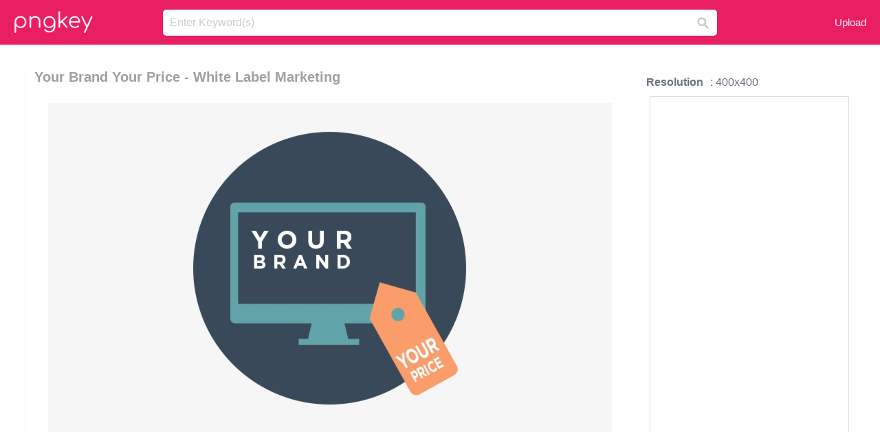

--- FILE ---
content_type: text/html;charset=utf-8
request_url: https://www.pngkey.com/detail/u2w7w7r5i1t4i1u2_your-brand-your-price-white-label-marketing/
body_size: 10966
content:





<!DOCTYPE html>
<html lang="en"   class=" js draganddrop rgba hsla multiplebgs backgroundsize borderimage borderradius boxshadow textshadow opacity cssanimations cssgradients csstransforms csstransforms3d csstransitions video audio"><!--<![endif]--><head><meta http-equiv="Content-Type" content="text/html; charset=UTF-8">

 
     
<meta http-equiv="X-UA-Compatible" content="IE=edge,chrome=1">
  
 

    <meta name="viewport" content="width=device-width, initial-scale=1.0, minimum-scale=1.0">
    <title>Your Brand Your Price - White Label Marketing - Free Transparent PNG Download - PNGkey</title>
	<meta name="description" content="Download Your Brand Your Price - White Label Marketing PNG image for free. Search more high quality free transparent png images on PNGkey.com and share it with your friends.">
    <meta name="keywords" content="Your Brand Your Price - White Label Marketing, png, png download, free png, transparent png">

  
     <link href="/css/application-0377944e0b43c91bd12da81e0c84e18a.css?v=1.1" media="screen" rel="stylesheet" type="text/css">

 
 <link rel="canonical" href="https://www.pngkey.com/detail/u2w7w7r5i1t4i1u2_your-brand-your-price-white-label-marketing/" />

      <style type="text/css"> 

.pdt-app-img-link {
    display: none;
    width: 130px;
    height: 130px;
    position: absolute;
    left: 0;
    top: 0;
    right: 0;
    bottom: 0;
    background: url(/images/buy_img_link.png) no-repeat;
    margin: auto;
}

 
 

.pdt-app-box:hover .pdt-app-img-link{display:inline-block;opacity:.8}.pdt-app-box:hover .pdt-app-img-link:hover{opacity:1}
</style>

 
  <script async src="//pagead2.googlesyndication.com/pagead/js/adsbygoogle.js"></script>

<meta property="og:type" content="website" />
<meta property="og:url" content="https://www.pngkey.com/detail/u2w7w7r5i1t4i1u2_your-brand-your-price-white-label-marketing/" />
<meta property="og:title" content="Your Brand Your Price - White Label Marketing - Free Transparent PNG Download - PNGkey" />
<meta property="og:description" content="Download Your Brand Your Price - White Label Marketing PNG image for free. Search more high quality free transparent png images on PNGkey.com and share it with your friends." />
<meta property="og:image" content="https://www.pngkey.com/png/detail/199-1991880_your-brand-your-price-white-label-marketing.png">
<meta property="og:site_name" content="PNGkey.com" />
<meta property="fb:app_id" content="2057655107606225" />
<meta property="twitter:account_id" content="222802481" />
<meta name="twitter:site" content="@pngkeycom">

<script language="javascript">
	function  right() {
	}
</script>
	
	

</head>

<body class=" fullwidth flex redesign-layout resources-show" data-tab-active="false">




    <div id="fb-root" class=" fb_reset"><div style="position: absolute; top: -10000px; height: 0px; width: 0px;"><div>
	
 
	
	</div></div><div style="position: absolute; top: -10000px; height: 0px; width: 0px;"><div></div></div></div>








 <script language="javascript">
 function search(thisfrm){
 	var k = thisfrm.k.value;
	if (k == "") {
		return false;
	}
	k = k.toLowerCase().replace(/ /g, "-");
	
	window.location = "https://www.pngkey.com/pngs/"+k+"/";
	return false;
}
</script>

    <header class="site-header centered-search">
<div class="max-inner is-logged-out">
    <figure class="site-logo">
      <a href="https://www.pngkey.com"><img  src="/images/logo.png" style="margin:10px 0 10px;width:115px;height:45px"></a>
    </figure>
    <nav class="logged-out-nav">
        <ul class="header-menu">

          <li>
            <a href="https://www.pngkey.com/upfile/" class="login-link"  >Upload</a>
          </li>
        </ul>


    </nav><!-- .logged-in-nav/.logged-out-nav -->
        <form accept-charset="UTF-8" action="/search.html" class="search-form" name="keyForm" id="search-form" method="get" onsubmit="return search(document.keyForm);">
		
		<div style="margin:0;padding:0;display:inline">
		
 
    <div class="inputs-wrapper">
        <input class="search-term" id="search-term" name="k" placeholder="Enter Keyword(s)" type="text" value="">

      <input class="search-submit" name="s" type="submit" value="s">
    </div>

</form>
  </div><!-- .max-inner -->

</header>




    <div id="body">
      <div class="content">

        

          
 

 

<section id="resource-main" class="info-section resource-main-info" style="padding: 25px 0 0!important">








   <div class="resource-card">




    <div class="resource-media">
      <div class="resource-preview item is-premium-resource pdt-app-box">



 
    <h1 class="resource-name" style="font-size: 20px!important;color:#a09f9f;">Your Brand Your Price - White Label Marketing</h1>

 


	
	<a href="https://www.pngkey.com/maxpic/u2w7w7r5i1t4i1u2/" target="_blank" title="Your Brand Your Price - White Label Marketing, transparent png ">
    <img style="    max-height: 1000px;width:auto;" id="mouse" alt="Your Brand Your Price - White Label Marketing, transparent png #1991880"  title="Your Brand Your Price - White Label Marketing, transparent png " onmousedown="right()"  src="https://www.pngkey.com/png/detail/199-1991880_your-brand-your-price-white-label-marketing.png"   > 





			 
    <span class="pdt-app-img-link" style="margin-top:450px!important"></span>
	</a>
 

 		<div class="user-actions" style="margin-bottom:10px;">
 
			<div class="addthis_inline_share_toolbox"></div>
			<div class="shareblock-horiz">  </div>
 
		</div>

 				<div  style="margin:5px 0 5px 0;">
		
<ins class="adsbygoogle"
     style="display:block"
     data-ad-client="ca-pub-3342428265858452"
     data-ad-slot="3698520092"
     data-ad-format="auto"
     data-full-width-responsive="true"></ins>
<script>
(adsbygoogle = window.adsbygoogle || []).push({});
</script>	
		
		</div>


 
</div>




	 <div class=" ps-container" style="height: auto;" >
 
 
			
			<span>
			If you find any inappropriate image content on PNGKey.com, please <a href="https://www.pngkey.com/tocontact/">contact us</a> and we will take appropriate action.

			</span>
			
 			
 			
 



		 



						<div class="pdt-link-box clearfix">
			
			<h2 class="pdt-link-title">You're welcome to embed this image in your website/blog!</h2>
			
			<div class="pdt-link-div clearfix">
				<p class="pdt-link-name">Text link to this page:</p>
				<p class="pdt-link-url">
					<textarea type="text" onclick="javascript:this.select();" style="width:100%" class="pdt-link-input">&lt;a href="https://www.pngkey.com/detail/u2w7w7r5i1t4i1u2_your-brand-your-price-white-label-marketing/" target="_blank"&gt;Your Brand Your Price - White Label Marketing @pngkey.com&lt;/a&gt;</textarea>
				</p>
			</div>
 
			<div class="pdt-link-div clearfix">
				<p class="pdt-link-name">Medium size image for your website/blog:</p>
				<p class="pdt-link-url">
					<textarea type="text" onclick="javascript:this.select();"   style="width:100%" class="pdt-link-input">&lt;img src="https://www.pngkey.com/png/detail/199-1991880_your-brand-your-price-white-label-marketing.png" alt="Your Brand Your Price - White Label Marketing@pngkey.com"&gt;</textarea>
				</p>
			</div>

	</div>

	 <div style="margin:5px auto;">
 		  <a href="https://www.pngkey.com/download/u2w7w7r5i1t4i1u2_your-brand-your-price-white-label-marketing/"  class="download-resource-link ez-btn ez-btn--primary"   id="download-button"  rel="nofollow" style="       background: #f0f0f0;  color: #a7a7a7;">
			Download Transparent PNG 
 		  </a>

<a href="https://www.pngkey.com/todmca/" rel="nofollow" style="color:#000;font-weight:700;">Copyright complaint</a>
</div>


</div>










    </div>




    <!-- start: resource-info -->
    <div class="resource-info">
 

        <div class="secondary-section-info">
      
<style>
.pdt-app-ulbox ul li span {
    font-weight: 700;
    margin-right: 10px;

}
.pdt-app-ulbox ul li{
	text-align:left;
	line-height:30px;
}
.pdt-app-fr-msg2 p {
    float: left;
    margin-right: 40px;
}
.pdt-app-fr-msg2 p img {
    width: 16px;
    height: 16px;
    position: relative;
    top: 3px;
}
</style>

   

 

      <div class="resource-cta">

 


<div align="center" id="vecteezy_300x250_Show_Right" class="bsap non-popup-adunit adunit" style="margin-top:15px;"  >







		<div class="pdt-app-ulbox clearfix">
			<ul>
			<li>

			</li>
			<li><span>Resolution</span>: 400x400</li>
			<li>
			                                                <div style="margin:5px; 0 5px;">

<ins class="adsbygoogle"
     style="display:block"
     data-ad-client="ca-pub-3342428265858452"
     data-ad-slot="3698520092"
     data-ad-format="auto"
     data-full-width-responsive="true"></ins>
<script>
(adsbygoogle = window.adsbygoogle || []).push({});
</script>

                        </div>

			</li>
			<li><span>Name:</span>Your Brand Your Price - White Label Marketing</li>
			<li><span>License:</span>Personal Use</li>
			<li><span>File Format:</span>PNG</li>
			<li><span>PNG Size:</span>13 KB</li>
			</ul>
		</div>

		<div class="pdt-app-fr-msg2 clearfix" style="padding:30px 0 15px; border-bottom:1px solid #f1f1f1;">
		<p>
			<img src="/images/icon-see.png"> <span>Views:</span> <span>24</span>
		</p>
		<p>
			<img src="/images/icon-pctdown.png"> <span>Downloads:</span> <span>3</span>
		</p>
		</div>


 

      </div>
 

</div>


 

  </div>



 
    </div>
 
 






  </div>
  <!-- end: resource-card -->





</section>

 

  <script>
    var resourceType = 'premium';
  </script>

<section id="related-resources" class="info-section resource-related">

		

  <h2>This Image Appears in Searches For</h2>
    <link href="/css/tags_carousel-ed39a8717895ff3fa810e4b0948c1633.css" media="screen" rel="stylesheet" type="text/css">


  <div class="outer-tags-wrap ready">
    <div class="rs-carousel rs-carousel-horizontal rs-carousel-transition">
      <div class="rs-carousel-mask">
	  
	  <ul class="tags-wrap rs-carousel-runner" style="transform: translate3d(0px, 0px, 0px); width: 3807px;">
 		
            <li class="tag rs-carousel-item">
              <a href="/pngs/how-to-train-your-dragon/" class="tag-link" title="how to train your dragon ">
              <span>
                how to train your dragon 
              </span>
</a>            </li>
		
            <li class="tag rs-carousel-item">
              <a href="/pngs/price-sticker/" class="tag-link" title="price sticker ">
              <span>
                price sticker 
              </span>
</a>            </li>
		
            <li class="tag rs-carousel-item">
              <a href="/pngs/price/" class="tag-link" title="price ">
              <span>
                price 
              </span>
</a>            </li>
		
            <li class="tag rs-carousel-item">
              <a href="/pngs/price-tag/" class="tag-link" title="price tag ">
              <span>
                price tag 
              </span>
</a>            </li>
		
            <li class="tag rs-carousel-item">
              <a href="/pngs/marketing/" class="tag-link" title="marketing ">
              <span>
                marketing 
              </span>
</a>            </li>
		
            <li class="tag rs-carousel-item">
              <a href="/pngs/vintage-label/" class="tag-link" title="vintage label ">
              <span>
                vintage label 
              </span>
</a>            </li>
		


      </ul></div>

 
	
	
	</div>
  </div>

 
 
		

    <h2>You may also like</h2>

 
    <ul class="ez-resource-grid  vecteezy-grid  grid2ul effect-1-ul"  id="grid2ul" rel="search-results" data-numrows="16">
  



	 



 

				<li>
				<div style="background-color: #fff;" class="loadimmg"  id="pubu1">
				<a title="Your Brand Your Price - White Label Marketing #1991880"   href="https://www.pngkey.com/detail/u2w7w7r5i1t4i1u2_your-brand-your-price-white-label-marketing/" ><img id="listimg1" src="/images/bg3.png" alt="Your Brand Your Price - White Label Marketing #1991880"  
				title="Your Brand Your Price - White Label Marketing #1991880"
				data-height="260" data-src="https://smallimg.pngkey.com/png/small/199-1991880_your-brand-your-price-white-label-marketing.png"></a>
			 

<div class="img-detail">
			<h3 class="img-detail-title">
			 <a style="color:#a29e9f!important" href="https://www.pngkey.com/detail/u2w7w7r5i1t4i1u2_your-brand-your-price-white-label-marketing/"> Your Brand Your Price - White Label Marketing</a> </h3>
			<div class="pic-info clearfix"> 
			<p class="info-title fl">400*400</p>
			<div class="download-info fr">
				<p class="fl download-info-p">
					<img src="/images/icon-see.png" style="width:16px; height: 16px;float:left">
					<span>3</span>
				</p>
				<p class="fl download-info-p">
					<img src="/images/icon-pctdown.png" style="width:16px; height: 16px;float:left">
					<span>1</span>
				</p>
			</div>
			</div>
		</div>

</div>
				</li>

 

 

				<li>
				<div style="background-color: #fff;" class="loadimmg"  id="pubu2">
				<a title="Schedule Your - Your Brand Here Png #2467791"   href="https://www.pngkey.com/detail/u2w7t4r5u2q8e6w7_schedule-your-your-brand-here-png/" ><img id="listimg2" src="/images/bg3.png" alt="Schedule Your - Your Brand Here Png #2467791"  
				title="Schedule Your - Your Brand Here Png #2467791"
				data-height="134" data-src="https://smallimg.pngkey.com/png/small/246-2467791_schedule-your-your-brand-here-png.png"></a>
			 

<div class="img-detail">
			<h3 class="img-detail-title">
			 <a style="color:#a29e9f!important" href="https://www.pngkey.com/detail/u2w7t4r5u2q8e6w7_schedule-your-your-brand-here-png/"> Schedule Your - Your Brand Here Png</a> </h3>
			<div class="pic-info clearfix"> 
			<p class="info-title fl">491*265</p>
			<div class="download-info fr">
				<p class="fl download-info-p">
					<img src="/images/icon-see.png" style="width:16px; height: 16px;float:left">
					<span>3</span>
				</p>
				<p class="fl download-info-p">
					<img src="/images/icon-pctdown.png" style="width:16px; height: 16px;float:left">
					<span>1</span>
				</p>
			</div>
			</div>
		</div>

</div>
				</li>

 

 

				<li>
				<div style="background-color: #fff;" class="loadimmg"  id="pubu3">
				<a title="150, 000 People - Expand Your Personal Brand #1072490"   href="https://www.pngkey.com/detail/u2q8y3u2t4y3u2r5_150-000-people-expand-your-personal-brand/" ><img id="listimg3" src="/images/bg3.png" alt="150, 000 People - Expand Your Personal Brand #1072490"  
				title="150, 000 People - Expand Your Personal Brand #1072490"
				data-height="163" data-src="https://smallimg.pngkey.com/png/small/107-1072490_150-000-people-expand-your-personal-brand.png"></a>
			 

<div class="img-detail">
			<h3 class="img-detail-title">
			 <a style="color:#a29e9f!important" href="https://www.pngkey.com/detail/u2q8y3u2t4y3u2r5_150-000-people-expand-your-personal-brand/"> 150, 000 People - Expand Your Personal Brand</a> </h3>
			<div class="pic-info clearfix"> 
			<p class="info-title fl">800*503</p>
			<div class="download-info fr">
				<p class="fl download-info-p">
					<img src="/images/icon-see.png" style="width:16px; height: 16px;float:left">
					<span>3</span>
				</p>
				<p class="fl download-info-p">
					<img src="/images/icon-pctdown.png" style="width:16px; height: 16px;float:left">
					<span>1</span>
				</p>
			</div>
			</div>
		</div>

</div>
				</li>

 

 

				<li>
				<div style="background-color: #fff;" class="loadimmg"  id="pubu4">
				<a title="Tumblr Inline Mq81qoovbu1qz4rgp - Impact Pricing: Your Blueprint For Driving Profits #1799017"   href="https://www.pngkey.com/detail/u2w7q8w7i1a9u2y3_tumblr-inline-mq81qoovbu1qz4rgp-impact-pricing-your-blueprint-for/" ><img id="listimg4" src="/images/bg3.png" alt="Tumblr Inline Mq81qoovbu1qz4rgp - Impact Pricing: Your Blueprint For Driving Profits #1799017"  
				title="Tumblr Inline Mq81qoovbu1qz4rgp - Impact Pricing: Your Blueprint For Driving Profits #1799017"
				data-height="449" data-src="https://smallimg.pngkey.com/png/small/179-1799017_tumblr-inline-mq81qoovbu1qz4rgp-impact-pricing-your-blueprint-for.png"></a>
			 

<div class="img-detail">
			<h3 class="img-detail-title">
			 <a style="color:#a29e9f!important" href="https://www.pngkey.com/detail/u2w7q8w7i1a9u2y3_tumblr-inline-mq81qoovbu1qz4rgp-impact-pricing-your-blueprint-for/"> Tumblr Inline Mq81qoovbu1qz4rgp - Impact Pricing: Your Blueprint For Driving Profits</a> </h3>
			<div class="pic-info clearfix"> 
			<p class="info-title fl">432*720</p>
			<div class="download-info fr">
				<p class="fl download-info-p">
					<img src="/images/icon-see.png" style="width:16px; height: 16px;float:left">
					<span>3</span>
				</p>
				<p class="fl download-info-p">
					<img src="/images/icon-pctdown.png" style="width:16px; height: 16px;float:left">
					<span>1</span>
				</p>
			</div>
			</div>
		</div>

</div>
				</li>

 

 

				<li>
				<div style="background-color: #fff;" class="loadimmg"  id="pubu5">
				<a title="Name Your Own Price #2687444"   href="https://www.pngkey.com/detail/u2w7y3u2e6u2a9u2_name-your-own-price/" ><img id="listimg5" src="/images/bg3.png" alt="Name Your Own Price #2687444"  
				title="Name Your Own Price #2687444"
				data-height="191" data-src="https://smallimg.pngkey.com/png/small/268-2687444_name-your-own-price.png"></a>
			 

<div class="img-detail">
			<h3 class="img-detail-title">
			 <a style="color:#a29e9f!important" href="https://www.pngkey.com/detail/u2w7y3u2e6u2a9u2_name-your-own-price/"> Name Your Own Price</a> </h3>
			<div class="pic-info clearfix"> 
			<p class="info-title fl">400*307</p>
			<div class="download-info fr">
				<p class="fl download-info-p">
					<img src="/images/icon-see.png" style="width:16px; height: 16px;float:left">
					<span>3</span>
				</p>
				<p class="fl download-info-p">
					<img src="/images/icon-pctdown.png" style="width:16px; height: 16px;float:left">
					<span>1</span>
				</p>
			</div>
			</div>
		</div>

</div>
				</li>

 

 

				<li>
				<div style="background-color: #fff;" class="loadimmg"  id="pubu6">
				<a title="In Doing This, We Have Tried Our Best To Make Sure - Soundtrack Your Brand #9492932"   href="https://www.pngkey.com/detail/u2y3a9o0r5a9i1t4_in-doing-this-we-have-tried-our-best/" ><img id="listimg6" src="/images/bg3.png" alt="In Doing This, We Have Tried Our Best To Make Sure - Soundtrack Your Brand #9492932"  
				title="In Doing This, We Have Tried Our Best To Make Sure - Soundtrack Your Brand #9492932"
				data-height="126" data-src="https://smallimg.pngkey.com/png/small/949-9492932_in-doing-this-we-have-tried-our-best.png"></a>
			 

<div class="img-detail">
			<h3 class="img-detail-title">
			 <a style="color:#a29e9f!important" href="https://www.pngkey.com/detail/u2y3a9o0r5a9i1t4_in-doing-this-we-have-tried-our-best/"> In Doing This, We Have Tried Our Best To Make Sure - Soundtrack Your Brand</a> </h3>
			<div class="pic-info clearfix"> 
			<p class="info-title fl">1314*700</p>
			<div class="download-info fr">
				<p class="fl download-info-p">
					<img src="/images/icon-see.png" style="width:16px; height: 16px;float:left">
					<span>2</span>
				</p>
				<p class="fl download-info-p">
					<img src="/images/icon-pctdown.png" style="width:16px; height: 16px;float:left">
					<span>1</span>
				</p>
			</div>
			</div>
		</div>

</div>
				</li>

 

 

				<li>
				<div style="background-color: #fff;" class="loadimmg"  id="pubu7">
				<a title="At The Point Of Completion, Your Logo Will Be Provided - Golden Label Price Tag Vector #3602052"   href="https://www.pngkey.com/detail/u2e6w7w7i1o0i1t4_at-the-point-of-completion-your-logo-will/" ><img id="listimg7" src="/images/bg3.png" alt="At The Point Of Completion, Your Logo Will Be Provided - Golden Label Price Tag Vector #3602052"  
				title="At The Point Of Completion, Your Logo Will Be Provided - Golden Label Price Tag Vector #3602052"
				data-height="146" data-src="https://smallimg.pngkey.com/png/small/360-3602052_at-the-point-of-completion-your-logo-will.png"></a>
			 

<div class="img-detail">
			<h3 class="img-detail-title">
			 <a style="color:#a29e9f!important" href="https://www.pngkey.com/detail/u2e6w7w7i1o0i1t4_at-the-point-of-completion-your-logo-will/"> At The Point Of Completion, Your Logo Will Be Provided - Golden Label Price Tag Vector</a> </h3>
			<div class="pic-info clearfix"> 
			<p class="info-title fl">500*300</p>
			<div class="download-info fr">
				<p class="fl download-info-p">
					<img src="/images/icon-see.png" style="width:16px; height: 16px;float:left">
					<span>5</span>
				</p>
				<p class="fl download-info-p">
					<img src="/images/icon-pctdown.png" style="width:16px; height: 16px;float:left">
					<span>1</span>
				</p>
			</div>
			</div>
		</div>

</div>
				</li>

 

 

				<li>
				<div style="background-color: #fff;" class="loadimmg"  id="pubu8">
				<a title="Our Team Delivers Interactive, High Converting Website - Digital Marketing Brand Visibility #7859882"   href="https://www.pngkey.com/detail/u2t4r5t4r5u2y3y3_our-team-delivers-interactive-high-converting-website-digital/" ><img id="listimg8" src="/images/bg3.png" alt="Our Team Delivers Interactive, High Converting Website - Digital Marketing Brand Visibility #7859882"  
				title="Our Team Delivers Interactive, High Converting Website - Digital Marketing Brand Visibility #7859882"
				data-height="187" data-src="https://smallimg.pngkey.com/png/small/785-7859882_our-team-delivers-interactive-high-converting-website-digital.png"></a>
			 

<div class="img-detail">
			<h3 class="img-detail-title">
			 <a style="color:#a29e9f!important" href="https://www.pngkey.com/detail/u2t4r5t4r5u2y3y3_our-team-delivers-interactive-high-converting-website-digital/"> Our Team Delivers Interactive, High Converting Website - Digital Marketing Brand Visibility</a> </h3>
			<div class="pic-info clearfix"> 
			<p class="info-title fl">756*544</p>
			<div class="download-info fr">
				<p class="fl download-info-p">
					<img src="/images/icon-see.png" style="width:16px; height: 16px;float:left">
					<span>3</span>
				</p>
				<p class="fl download-info-p">
					<img src="/images/icon-pctdown.png" style="width:16px; height: 16px;float:left">
					<span>1</span>
				</p>
			</div>
			</div>
		</div>

</div>
				</li>

 

 

				<li>
				<div style="background-color: #fff;" class="loadimmg"  id="pubu9">
				<a title="Strategies To Mastering Your Brand- Facebook, Instagram, - Digital Marketing Books 2017 #974470"   href="https://www.pngkey.com/detail/u2q8y3q8e6r5a9q8_strategies-to-mastering-your-brand-facebook-instagram-digital/" ><img id="listimg9" src="/images/bg3.png" alt="Strategies To Mastering Your Brand- Facebook, Instagram, - Digital Marketing Books 2017 #974470"  
				title="Strategies To Mastering Your Brand- Facebook, Instagram, - Digital Marketing Books 2017 #974470"
				data-height="459" data-src="https://smallimg.pngkey.com/png/small/97-974470_strategies-to-mastering-your-brand-facebook-instagram-digital.png"></a>
			 

<div class="img-detail">
			<h3 class="img-detail-title">
			 <a style="color:#a29e9f!important" href="https://www.pngkey.com/detail/u2q8y3q8e6r5a9q8_strategies-to-mastering-your-brand-facebook-instagram-digital/"> Strategies To Mastering Your Brand- Facebook, Instagram, - Digital Marketing Books 2017</a> </h3>
			<div class="pic-info clearfix"> 
			<p class="info-title fl">300*480</p>
			<div class="download-info fr">
				<p class="fl download-info-p">
					<img src="/images/icon-see.png" style="width:16px; height: 16px;float:left">
					<span>5</span>
				</p>
				<p class="fl download-info-p">
					<img src="/images/icon-pctdown.png" style="width:16px; height: 16px;float:left">
					<span>1</span>
				</p>
			</div>
			</div>
		</div>

</div>
				</li>

 

 

				<li>
				<div style="background-color: #fff;" class="loadimmg"  id="pubu10">
				<a title="Step Up Your Brand Storytelling - Marketing #3556107"   href="https://www.pngkey.com/detail/u2e6w7a9a9i1r5w7_step-up-your-brand-storytelling-marketing/" ><img id="listimg10" src="/images/bg3.png" alt="Step Up Your Brand Storytelling - Marketing #3556107"  
				title="Step Up Your Brand Storytelling - Marketing #3556107"
				data-height="260" data-src="https://smallimg.pngkey.com/png/small/355-3556107_step-up-your-brand-storytelling-marketing.png"></a>
			 

<div class="img-detail">
			<h3 class="img-detail-title">
			 <a style="color:#a29e9f!important" href="https://www.pngkey.com/detail/u2e6w7a9a9i1r5w7_step-up-your-brand-storytelling-marketing/"> Step Up Your Brand Storytelling - Marketing</a> </h3>
			<div class="pic-info clearfix"> 
			<p class="info-title fl">685*663</p>
			<div class="download-info fr">
				<p class="fl download-info-p">
					<img src="/images/icon-see.png" style="width:16px; height: 16px;float:left">
					<span>3</span>
				</p>
				<p class="fl download-info-p">
					<img src="/images/icon-pctdown.png" style="width:16px; height: 16px;float:left">
					<span>1</span>
				</p>
			</div>
			</div>
		</div>

</div>
				</li>

 

 

				<li>
				<div style="background-color: #fff;" class="loadimmg"  id="pubu11">
				<a title="5 Common Seo Myths Hurting Your Brand&#39;s Visibility - Gunderson Marketing #3991136"   href="https://www.pngkey.com/detail/u2e6r5t4r5r5u2y3_5-common-seo-myths-hurting-your-brands-visibility/" ><img id="listimg11" src="/images/bg3.png" alt="5 Common Seo Myths Hurting Your Brand&#39;s Visibility - Gunderson Marketing #3991136"  
				title="5 Common Seo Myths Hurting Your Brand&#39;s Visibility - Gunderson Marketing #3991136"
				data-height="169" data-src="https://smallimg.pngkey.com/png/small/399-3991136_5-common-seo-myths-hurting-your-brands-visibility.png"></a>
			 

<div class="img-detail">
			<h3 class="img-detail-title">
			 <a style="color:#a29e9f!important" href="https://www.pngkey.com/detail/u2e6r5t4r5r5u2y3_5-common-seo-myths-hurting-your-brands-visibility/"> 5 Common Seo Myths Hurting Your Brand&#39;s Visibility - Gunderson Marketing</a> </h3>
			<div class="pic-info clearfix"> 
			<p class="info-title fl">500*326</p>
			<div class="download-info fr">
				<p class="fl download-info-p">
					<img src="/images/icon-see.png" style="width:16px; height: 16px;float:left">
					<span>3</span>
				</p>
				<p class="fl download-info-p">
					<img src="/images/icon-pctdown.png" style="width:16px; height: 16px;float:left">
					<span>1</span>
				</p>
			</div>
			</div>
		</div>

</div>
				</li>

 

 

				<li>
				<div style="background-color: #fff;" class="loadimmg"  id="pubu12">
				<a title="Word Of Mouth Marketing Is Important For Your Brand - Marketing #4177577"   href="https://www.pngkey.com/detail/u2e6t4y3t4a9a9t4_word-of-mouth-marketing-is-important-for-your/" ><img id="listimg12" src="/images/bg3.png" alt="Word Of Mouth Marketing Is Important For Your Brand - Marketing #4177577"  
				title="Word Of Mouth Marketing Is Important For Your Brand - Marketing #4177577"
				data-height="90" data-src="https://smallimg.pngkey.com/png/small/417-4177577_word-of-mouth-marketing-is-important-for-your.png"></a>
			 

<div class="img-detail">
			<h3 class="img-detail-title">
			 <a style="color:#a29e9f!important" href="https://www.pngkey.com/detail/u2e6t4y3t4a9a9t4_word-of-mouth-marketing-is-important-for-your/"> Word Of Mouth Marketing Is Important For Your Brand - Marketing</a> </h3>
			<div class="pic-info clearfix"> 
			<p class="info-title fl">730*200</p>
			<div class="download-info fr">
				<p class="fl download-info-p">
					<img src="/images/icon-see.png" style="width:16px; height: 16px;float:left">
					<span>2</span>
				</p>
				<p class="fl download-info-p">
					<img src="/images/icon-pctdown.png" style="width:16px; height: 16px;float:left">
					<span>1</span>
				</p>
			</div>
			</div>
		</div>

</div>
				</li>

 

 

				<li>
				<div style="background-color: #fff;" class="loadimmg"  id="pubu13">
				<a title="Branding 101 Design And Market Your Brand - Marketing #9786856"   href="https://www.pngkey.com/detail/u2y3q8o0o0u2y3w7_branding-101-design-and-market-your-brand-marketing/" ><img id="listimg13" src="/images/bg3.png" alt="Branding 101 Design And Market Your Brand - Marketing #9786856"  
				title="Branding 101 Design And Market Your Brand - Marketing #9786856"
				data-height="344" data-src="https://smallimg.pngkey.com/png/small/978-9786856_branding-101-design-and-market-your-brand-marketing.png"></a>
			 

<div class="img-detail">
			<h3 class="img-detail-title">
			 <a style="color:#a29e9f!important" href="https://www.pngkey.com/detail/u2y3q8o0o0u2y3w7_branding-101-design-and-market-your-brand-marketing/"> Branding 101 Design And Market Your Brand - Marketing</a> </h3>
			<div class="pic-info clearfix"> 
			<p class="info-title fl">700*700</p>
			<div class="download-info fr">
				<p class="fl download-info-p">
					<img src="/images/icon-see.png" style="width:16px; height: 16px;float:left">
					<span>1</span>
				</p>
				<p class="fl download-info-p">
					<img src="/images/icon-pctdown.png" style="width:16px; height: 16px;float:left">
					<span>1</span>
				</p>
			</div>
			</div>
		</div>

</div>
				</li>

 

 

				<li>
				<div style="background-color: #fff;" class="loadimmg"  id="pubu14">
				<a title="Growing Your Brand With Customized And Focused Solutions - Marketing #922864"   href="https://www.pngkey.com/detail/u2q8t4i1q8i1i1q8_growing-your-brand-with-customized-and-focused-solutions/" ><img id="listimg14" src="/images/bg3.png" alt="Growing Your Brand With Customized And Focused Solutions - Marketing #922864"  
				title="Growing Your Brand With Customized And Focused Solutions - Marketing #922864"
				data-height="73" data-src="https://smallimg.pngkey.com/png/small/92-922864_growing-your-brand-with-customized-and-focused-solutions.png"></a>
			 

<div class="img-detail">
			<h3 class="img-detail-title">
			 <a style="color:#a29e9f!important" href="https://www.pngkey.com/detail/u2q8t4i1q8i1i1q8_growing-your-brand-with-customized-and-focused-solutions/"> Growing Your Brand With Customized And Focused Solutions - Marketing</a> </h3>
			<div class="pic-info clearfix"> 
			<p class="info-title fl">800*217</p>
			<div class="download-info fr">
				<p class="fl download-info-p">
					<img src="/images/icon-see.png" style="width:16px; height: 16px;float:left">
					<span>4</span>
				</p>
				<p class="fl download-info-p">
					<img src="/images/icon-pctdown.png" style="width:16px; height: 16px;float:left">
					<span>1</span>
				</p>
			</div>
			</div>
		</div>

</div>
				</li>

 

 

				<li>
				<div style="background-color: #fff;" class="loadimmg"  id="pubu15">
				<a title="Brand Your Instagram With These Beautiful And Customizable - Marketing #4010089"   href="https://www.pngkey.com/detail/u2e6r5y3r5a9a9e6_brand-your-instagram-with-these-beautiful-and-customizable/" ><img id="listimg15" src="/images/bg3.png" alt="Brand Your Instagram With These Beautiful And Customizable - Marketing #4010089"  
				title="Brand Your Instagram With These Beautiful And Customizable - Marketing #4010089"
				data-height="612" data-src="https://smallimg.pngkey.com/png/small/401-4010089_brand-your-instagram-with-these-beautiful-and-customizable.png"></a>
			 

<div class="img-detail">
			<h3 class="img-detail-title">
			 <a style="color:#a29e9f!important" href="https://www.pngkey.com/detail/u2e6r5y3r5a9a9e6_brand-your-instagram-with-these-beautiful-and-customizable/"> Brand Your Instagram With These Beautiful And Customizable - Marketing</a> </h3>
			<div class="pic-info clearfix"> 
			<p class="info-title fl">1453*3424</p>
			<div class="download-info fr">
				<p class="fl download-info-p">
					<img src="/images/icon-see.png" style="width:16px; height: 16px;float:left">
					<span>4</span>
				</p>
				<p class="fl download-info-p">
					<img src="/images/icon-pctdown.png" style="width:16px; height: 16px;float:left">
					<span>1</span>
				</p>
			</div>
			</div>
		</div>

</div>
				</li>

 

 

				<li>
				<div style="background-color: #fff;" class="loadimmg"  id="pubu16">
				<a title="How To Train Your Dragon 3d Disc Image - Train Your Dragon Label #5050802"   href="https://www.pngkey.com/detail/u2r5a9a9e6i1a9t4_how-to-train-your-dragon-3d-disc-image/" ><img id="listimg16" src="/images/bg3.png" alt="How To Train Your Dragon 3d Disc Image - Train Your Dragon Label #5050802"  
				title="How To Train Your Dragon 3d Disc Image - Train Your Dragon Label #5050802"
				data-height="260" data-src="https://smallimg.pngkey.com/png/small/505-5050802_how-to-train-your-dragon-3d-disc-image.png"></a>
			 

<div class="img-detail">
			<h3 class="img-detail-title">
			 <a style="color:#a29e9f!important" href="https://www.pngkey.com/detail/u2r5a9a9e6i1a9t4_how-to-train-your-dragon-3d-disc-image/"> How To Train Your Dragon 3d Disc Image - Train Your Dragon Label</a> </h3>
			<div class="pic-info clearfix"> 
			<p class="info-title fl">1000*1000</p>
			<div class="download-info fr">
				<p class="fl download-info-p">
					<img src="/images/icon-see.png" style="width:16px; height: 16px;float:left">
					<span>5</span>
				</p>
				<p class="fl download-info-p">
					<img src="/images/icon-pctdown.png" style="width:16px; height: 16px;float:left">
					<span>1</span>
				</p>
			</div>
			</div>
		</div>

</div>
				</li>

 

 

				<li>
				<div style="background-color: #fff;" class="loadimmg"  id="pubu17">
				<a title="Cosmetics With Your Logo - Organic Your Private Labels #7908735"   href="https://www.pngkey.com/detail/u2t4r5u2t4y3o0u2_cosmetics-with-your-logo-organic-your-private-labels/" ><img id="listimg17" src="/images/bg3.png" alt="Cosmetics With Your Logo - Organic Your Private Labels #7908735"  
				title="Cosmetics With Your Logo - Organic Your Private Labels #7908735"
				data-height="152" data-src="https://smallimg.pngkey.com/png/small/790-7908735_cosmetics-with-your-logo-organic-your-private-labels.png"></a>
			 

<div class="img-detail">
			<h3 class="img-detail-title">
			 <a style="color:#a29e9f!important" href="https://www.pngkey.com/detail/u2t4r5u2t4y3o0u2_cosmetics-with-your-logo-organic-your-private-labels/"> Cosmetics With Your Logo - Organic Your Private Labels</a> </h3>
			<div class="pic-info clearfix"> 
			<p class="info-title fl">853*501</p>
			<div class="download-info fr">
				<p class="fl download-info-p">
					<img src="/images/icon-see.png" style="width:16px; height: 16px;float:left">
					<span>3</span>
				</p>
				<p class="fl download-info-p">
					<img src="/images/icon-pctdown.png" style="width:16px; height: 16px;float:left">
					<span>1</span>
				</p>
			</div>
			</div>
		</div>

</div>
				</li>

 

 

				<li>
				<div style="background-color: #fff;" class="loadimmg"  id="pubu18">
				<a title="Write On Blank Labels - Emily Press Write Your Own Labels #2636004"   href="https://www.pngkey.com/detail/u2w7y3e6o0o0u2o0_write-on-blank-labels-emily-press-write-your/" ><img id="listimg18" src="/images/bg3.png" alt="Write On Blank Labels - Emily Press Write Your Own Labels #2636004"  
				title="Write On Blank Labels - Emily Press Write Your Own Labels #2636004"
				data-height="260" data-src="https://smallimg.pngkey.com/png/small/263-2636004_write-on-blank-labels-emily-press-write-your.png"></a>
			 

<div class="img-detail">
			<h3 class="img-detail-title">
			 <a style="color:#a29e9f!important" href="https://www.pngkey.com/detail/u2w7y3e6o0o0u2o0_write-on-blank-labels-emily-press-write-your/"> Write On Blank Labels - Emily Press Write Your Own Labels</a> </h3>
			<div class="pic-info clearfix"> 
			<p class="info-title fl">800*800</p>
			<div class="download-info fr">
				<p class="fl download-info-p">
					<img src="/images/icon-see.png" style="width:16px; height: 16px;float:left">
					<span>3</span>
				</p>
				<p class="fl download-info-p">
					<img src="/images/icon-pctdown.png" style="width:16px; height: 16px;float:left">
					<span>1</span>
				</p>
			</div>
			</div>
		</div>

</div>
				</li>

 

 

				<li>
				<div style="background-color: #fff;" class="loadimmg"  id="pubu19">
				<a title="Tumblr Logo Png - Ultimate Guide To Marketing Your Business #4696"   href="https://www.pngkey.com/detail/u2a9o0y3t4w7y3w7_tumblr-logo-png-ultimate-guide-to-marketing-your/" ><img id="listimg19" src="/images/bg3.png" alt="Tumblr Logo Png - Ultimate Guide To Marketing Your Business #4696"  
				title="Tumblr Logo Png - Ultimate Guide To Marketing Your Business #4696"
				data-height="67" data-src="https://smallimg.pngkey.com/png/small/0-4696_tumblr-logo-png-ultimate-guide-to-marketing-your.png"></a>
			 

<div class="img-detail">
			<h3 class="img-detail-title">
			 <a style="color:#a29e9f!important" href="https://www.pngkey.com/detail/u2a9o0y3t4w7y3w7_tumblr-logo-png-ultimate-guide-to-marketing-your/"> Tumblr Logo Png - Ultimate Guide To Marketing Your Business</a> </h3>
			<div class="pic-info clearfix"> 
			<p class="info-title fl">1420*370</p>
			<div class="download-info fr">
				<p class="fl download-info-p">
					<img src="/images/icon-see.png" style="width:16px; height: 16px;float:left">
					<span>5</span>
				</p>
				<p class="fl download-info-p">
					<img src="/images/icon-pctdown.png" style="width:16px; height: 16px;float:left">
					<span>1</span>
				</p>
			</div>
			</div>
		</div>

</div>
				</li>

 

 

				<li>
				<div style="background-color: #fff;" class="loadimmg"  id="pubu20">
				<a title="Mobile Application Development Company In Chicago - Mobile Marketing For Your Local Business #233030"   href="https://www.pngkey.com/detail/u2q8q8w7e6e6o0u2_mobile-application-development-company-in-chicago-mobile-marketing/" ><img id="listimg20" src="/images/bg3.png" alt="Mobile Application Development Company In Chicago - Mobile Marketing For Your Local Business #233030"  
				title="Mobile Application Development Company In Chicago - Mobile Marketing For Your Local Business #233030"
				data-height="154" data-src="https://smallimg.pngkey.com/png/small/23-233030_mobile-application-development-company-in-chicago-mobile-marketing.png"></a>
			 

<div class="img-detail">
			<h3 class="img-detail-title">
			 <a style="color:#a29e9f!important" href="https://www.pngkey.com/detail/u2q8q8w7e6e6o0u2_mobile-application-development-company-in-chicago-mobile-marketing/"> Mobile Application Development Company In Chicago - Mobile Marketing For Your Local Business</a> </h3>
			<div class="pic-info clearfix"> 
			<p class="info-title fl">1462*870</p>
			<div class="download-info fr">
				<p class="fl download-info-p">
					<img src="/images/icon-see.png" style="width:16px; height: 16px;float:left">
					<span>5</span>
				</p>
				<p class="fl download-info-p">
					<img src="/images/icon-pctdown.png" style="width:16px; height: 16px;float:left">
					<span>1</span>
				</p>
			</div>
			</div>
		</div>

</div>
				</li>

 

 

				<li>
				<div style="background-color: #fff;" class="loadimmg"  id="pubu21">
				<a title="Optional Uniform - Ultimate Guide To Marketing Your Business #342843"   href="https://www.pngkey.com/detail/u2q8w7a9a9q8u2i1_optional-uniform-ultimate-guide-to-marketing-your-business/" ><img id="listimg21" src="/images/bg3.png" alt="Optional Uniform - Ultimate Guide To Marketing Your Business #342843"  
				title="Optional Uniform - Ultimate Guide To Marketing Your Business #342843"
				data-height="192" data-src="https://smallimg.pngkey.com/png/small/34-342843_optional-uniform-ultimate-guide-to-marketing-your-business.png"></a>
			 

<div class="img-detail">
			<h3 class="img-detail-title">
			 <a style="color:#a29e9f!important" href="https://www.pngkey.com/detail/u2q8w7a9a9q8u2i1_optional-uniform-ultimate-guide-to-marketing-your-business/"> Optional Uniform - Ultimate Guide To Marketing Your Business</a> </h3>
			<div class="pic-info clearfix"> 
			<p class="info-title fl">375*360</p>
			<div class="download-info fr">
				<p class="fl download-info-p">
					<img src="/images/icon-see.png" style="width:16px; height: 16px;float:left">
					<span>4</span>
				</p>
				<p class="fl download-info-p">
					<img src="/images/icon-pctdown.png" style="width:16px; height: 16px;float:left">
					<span>1</span>
				</p>
			</div>
			</div>
		</div>

</div>
				</li>

 

 

				<li>
				<div style="background-color: #fff;" class="loadimmg"  id="pubu22">
				<a title="Si Quieres Ahorrarte Varias Horas De Lectura De Notas, - Ultimate Guide To Marketing Your Business #1167357"   href="https://www.pngkey.com/detail/u2q8u2e6r5w7i1i1_si-quieres-ahorrarte-varias-horas-de-lectura-de/" ><img id="listimg22" src="/images/bg3.png" alt="Si Quieres Ahorrarte Varias Horas De Lectura De Notas, - Ultimate Guide To Marketing Your Business #1167357"  
				title="Si Quieres Ahorrarte Varias Horas De Lectura De Notas, - Ultimate Guide To Marketing Your Business #1167357"
				data-height="250" data-src="https://smallimg.pngkey.com/png/small/116-1167357_si-quieres-ahorrarte-varias-horas-de-lectura-de.png"></a>
			 

<div class="img-detail">
			<h3 class="img-detail-title">
			 <a style="color:#a29e9f!important" href="https://www.pngkey.com/detail/u2q8u2e6r5w7i1i1_si-quieres-ahorrarte-varias-horas-de-lectura-de/"> Si Quieres Ahorrarte Varias Horas De Lectura De Notas, - Ultimate Guide To Marketing Your Business</a> </h3>
			<div class="pic-info clearfix"> 
			<p class="info-title fl">603*580</p>
			<div class="download-info fr">
				<p class="fl download-info-p">
					<img src="/images/icon-see.png" style="width:16px; height: 16px;float:left">
					<span>4</span>
				</p>
				<p class="fl download-info-p">
					<img src="/images/icon-pctdown.png" style="width:16px; height: 16px;float:left">
					<span>1</span>
				</p>
			</div>
			</div>
		</div>

</div>
				</li>

 

 

				<li>
				<div style="background-color: #fff;" class="loadimmg"  id="pubu23">
				<a title="Always Open - Making Your Phone Ring With Internet Marketing #1256749"   href="https://www.pngkey.com/detail/u2q8u2i1o0a9y3t4_always-open-making-your-phone-ring-with-internet/" ><img id="listimg23" src="/images/bg3.png" alt="Always Open - Making Your Phone Ring With Internet Marketing #1256749"  
				title="Always Open - Making Your Phone Ring With Internet Marketing #1256749"
				data-height="234" data-src="https://smallimg.pngkey.com/png/small/125-1256749_always-open-making-your-phone-ring-with-internet.png"></a>
			 

<div class="img-detail">
			<h3 class="img-detail-title">
			 <a style="color:#a29e9f!important" href="https://www.pngkey.com/detail/u2q8u2i1o0a9y3t4_always-open-making-your-phone-ring-with-internet/"> Always Open - Making Your Phone Ring With Internet Marketing</a> </h3>
			<div class="pic-info clearfix"> 
			<p class="info-title fl">422*381</p>
			<div class="download-info fr">
				<p class="fl download-info-p">
					<img src="/images/icon-see.png" style="width:16px; height: 16px;float:left">
					<span>3</span>
				</p>
				<p class="fl download-info-p">
					<img src="/images/icon-pctdown.png" style="width:16px; height: 16px;float:left">
					<span>1</span>
				</p>
			</div>
			</div>
		</div>

</div>
				</li>

 

 

				<li>
				<div style="background-color: #fff;" class="loadimmg"  id="pubu24">
				<a title="Pinterest Png Transparent Images - Ultimate Guide To Marketing Your Business #1437362"   href="https://www.pngkey.com/detail/u2q8o0a9w7w7r5o0_pinterest-png-transparent-images-ultimate-guide-to-marketing/" ><img id="listimg24" src="/images/bg3.png" alt="Pinterest Png Transparent Images - Ultimate Guide To Marketing Your Business #1437362"  
				title="Pinterest Png Transparent Images - Ultimate Guide To Marketing Your Business #1437362"
				data-height="171" data-src="https://smallimg.pngkey.com/png/small/143-1437362_pinterest-png-transparent-images-ultimate-guide-to-marketing.png"></a>
			 

<div class="img-detail">
			<h3 class="img-detail-title">
			 <a style="color:#a29e9f!important" href="https://www.pngkey.com/detail/u2q8o0a9w7w7r5o0_pinterest-png-transparent-images-ultimate-guide-to-marketing/"> Pinterest Png Transparent Images - Ultimate Guide To Marketing Your Business</a> </h3>
			<div class="pic-info clearfix"> 
			<p class="info-title fl">517*322</p>
			<div class="download-info fr">
				<p class="fl download-info-p">
					<img src="/images/icon-see.png" style="width:16px; height: 16px;float:left">
					<span>4</span>
				</p>
				<p class="fl download-info-p">
					<img src="/images/icon-pctdown.png" style="width:16px; height: 16px;float:left">
					<span>1</span>
				</p>
			</div>
			</div>
		</div>

</div>
				</li>

 

 

				<li>
				<div style="background-color: #fff;" class="loadimmg"  id="pubu25">
				<a title="Design Your Own Wine Bottle White Label #2293088"   href="https://www.pngkey.com/detail/u2w7r5e6r5r5w7u2_design-your-own-wine-bottle-white-label/" ><img id="listimg25" src="/images/bg3.png" alt="Design Your Own Wine Bottle White Label #2293088"  
				title="Design Your Own Wine Bottle White Label #2293088"
				data-height="648" data-src="https://smallimg.pngkey.com/png/small/229-2293088_design-your-own-wine-bottle-white-label.png"></a>
			 

<div class="img-detail">
			<h3 class="img-detail-title">
			 <a style="color:#a29e9f!important" href="https://www.pngkey.com/detail/u2w7r5e6r5r5w7u2_design-your-own-wine-bottle-white-label/"> Design Your Own Wine Bottle White Label</a> </h3>
			<div class="pic-info clearfix"> 
			<p class="info-title fl">500*500</p>
			<div class="download-info fr">
				<p class="fl download-info-p">
					<img src="/images/icon-see.png" style="width:16px; height: 16px;float:left">
					<span>4</span>
				</p>
				<p class="fl download-info-p">
					<img src="/images/icon-pctdown.png" style="width:16px; height: 16px;float:left">
					<span>1</span>
				</p>
			</div>
			</div>
		</div>

</div>
				</li>

 

 

				<li>
				<div style="background-color: #fff;" class="loadimmg"  id="pubu26">
				<a title="Wa Immigrant Solidarity Network - Safetysign.com Hand Hazard Watch Your Fingers Label #2561831"   href="https://www.pngkey.com/detail/u2w7t4o0o0w7w7u2_wa-immigrant-solidarity-network-safetysign-com-hand-hazard-watch/" ><img id="listimg26" src="/images/bg3.png" alt="Wa Immigrant Solidarity Network - Safetysign.com Hand Hazard Watch Your Fingers Label #2561831"  
				title="Wa Immigrant Solidarity Network - Safetysign.com Hand Hazard Watch Your Fingers Label #2561831"
				data-height="227" data-src="https://smallimg.pngkey.com/png/small/256-2561831_wa-immigrant-solidarity-network-safetysign-com-hand-hazard-watch.png"></a>
			 

<div class="img-detail">
			<h3 class="img-detail-title">
			 <a style="color:#a29e9f!important" href="https://www.pngkey.com/detail/u2w7t4o0o0w7w7u2_wa-immigrant-solidarity-network-safetysign-com-hand-hazard-watch/"> Wa Immigrant Solidarity Network - Safetysign.com Hand Hazard Watch Your Fingers Label</a> </h3>
			<div class="pic-info clearfix"> 
			<p class="info-title fl">1549*1549</p>
			<div class="download-info fr">
				<p class="fl download-info-p">
					<img src="/images/icon-see.png" style="width:16px; height: 16px;float:left">
					<span>4</span>
				</p>
				<p class="fl download-info-p">
					<img src="/images/icon-pctdown.png" style="width:16px; height: 16px;float:left">
					<span>1</span>
				</p>
			</div>
			</div>
		</div>

</div>
				</li>

 

 

				<li>
				<div style="background-color: #fff;" class="loadimmg"  id="pubu27">
				<a title="Instagram Marketing: How To Turn Your Pictures Into #2659127"   href="https://www.pngkey.com/detail/u2w7y3t4t4q8r5t4_instagram-marketing-how-to-turn-your-pictures-into/" ><img id="listimg27" src="/images/bg3.png" alt="Instagram Marketing: How To Turn Your Pictures Into #2659127"  
				title="Instagram Marketing: How To Turn Your Pictures Into #2659127"
				data-height="98" data-src="https://smallimg.pngkey.com/png/small/265-2659127_instagram-marketing-how-to-turn-your-pictures-into.png"></a>
			 

<div class="img-detail">
			<h3 class="img-detail-title">
			 <a style="color:#a29e9f!important" href="https://www.pngkey.com/detail/u2w7y3t4t4q8r5t4_instagram-marketing-how-to-turn-your-pictures-into/"> Instagram Marketing: How To Turn Your Pictures Into</a> </h3>
			<div class="pic-info clearfix"> 
			<p class="info-title fl">584*320</p>
			<div class="download-info fr">
				<p class="fl download-info-p">
					<img src="/images/icon-see.png" style="width:16px; height: 16px;float:left">
					<span>4</span>
				</p>
				<p class="fl download-info-p">
					<img src="/images/icon-pctdown.png" style="width:16px; height: 16px;float:left">
					<span>1</span>
				</p>
			</div>
			</div>
		</div>

</div>
				</li>

 

 

				<li>
				<div style="background-color: #fff;" class="loadimmg"  id="pubu28">
				<a title="Social Media Icons Png Transparent Download - Ultimate Guide To Marketing Your Business #2823044"   href="https://www.pngkey.com/detail/u2w7u2t4r5u2q8w7_social-media-icons-png-transparent-download-ultimate-guide/" ><img id="listimg28" src="/images/bg3.png" alt="Social Media Icons Png Transparent Download - Ultimate Guide To Marketing Your Business #2823044"  
				title="Social Media Icons Png Transparent Download - Ultimate Guide To Marketing Your Business #2823044"
				data-height="81" data-src="https://smallimg.pngkey.com/png/small/282-2823044_social-media-icons-png-transparent-download-ultimate-guide.png"></a>
			 

<div class="img-detail">
			<h3 class="img-detail-title">
			 <a style="color:#a29e9f!important" href="https://www.pngkey.com/detail/u2w7u2t4r5u2q8w7_social-media-icons-png-transparent-download-ultimate-guide/"> Social Media Icons Png Transparent Download - Ultimate Guide To Marketing Your Business</a> </h3>
			<div class="pic-info clearfix"> 
			<p class="info-title fl">717*241</p>
			<div class="download-info fr">
				<p class="fl download-info-p">
					<img src="/images/icon-see.png" style="width:16px; height: 16px;float:left">
					<span>6</span>
				</p>
				<p class="fl download-info-p">
					<img src="/images/icon-pctdown.png" style="width:16px; height: 16px;float:left">
					<span>3</span>
				</p>
			</div>
			</div>
		</div>

</div>
				</li>

 

 

				<li>
				<div style="background-color: #fff;" class="loadimmg"  id="pubu29">
				<a title="You May Have Noticed A Couple Of Times Recently That - Ultimate Guide To Marketing Your Business #3084130"   href="https://www.pngkey.com/detail/u2w7o0a9i1o0a9r5_you-may-have-noticed-a-couple-of-times/" ><img id="listimg29" src="/images/bg3.png" alt="You May Have Noticed A Couple Of Times Recently That - Ultimate Guide To Marketing Your Business #3084130"  
				title="You May Have Noticed A Couple Of Times Recently That - Ultimate Guide To Marketing Your Business #3084130"
				data-height="93" data-src="https://smallimg.pngkey.com/png/small/308-3084130_you-may-have-noticed-a-couple-of-times.png"></a>
			 

<div class="img-detail">
			<h3 class="img-detail-title">
			 <a style="color:#a29e9f!important" href="https://www.pngkey.com/detail/u2w7o0a9i1o0a9r5_you-may-have-noticed-a-couple-of-times/"> You May Have Noticed A Couple Of Times Recently That - Ultimate Guide To Marketing Your Business</a> </h3>
			<div class="pic-info clearfix"> 
			<p class="info-title fl">653*235</p>
			<div class="download-info fr">
				<p class="fl download-info-p">
					<img src="/images/icon-see.png" style="width:16px; height: 16px;float:left">
					<span>4</span>
				</p>
				<p class="fl download-info-p">
					<img src="/images/icon-pctdown.png" style="width:16px; height: 16px;float:left">
					<span>1</span>
				</p>
			</div>
			</div>
		</div>

</div>
				</li>

 

 

				<li>
				<div style="background-color: #fff;" class="loadimmg"  id="pubu30">
				<a title="All Designs - Make Your Own Beer Labels #3244768"   href="https://www.pngkey.com/detail/u2e6a9a9i1r5o0u2_all-designs-make-your-own-beer-labels/" ><img id="listimg30" src="/images/bg3.png" alt="All Designs - Make Your Own Beer Labels #3244768"  
				title="All Designs - Make Your Own Beer Labels #3244768"
				data-height="352" data-src="https://smallimg.pngkey.com/png/small/324-3244768_all-designs-make-your-own-beer-labels.png"></a>
			 

<div class="img-detail">
			<h3 class="img-detail-title">
			 <a style="color:#a29e9f!important" href="https://www.pngkey.com/detail/u2e6a9a9i1r5o0u2_all-designs-make-your-own-beer-labels/"> All Designs - Make Your Own Beer Labels</a> </h3>
			<div class="pic-info clearfix"> 
			<p class="info-title fl">689*800</p>
			<div class="download-info fr">
				<p class="fl download-info-p">
					<img src="/images/icon-see.png" style="width:16px; height: 16px;float:left">
					<span>5</span>
				</p>
				<p class="fl download-info-p">
					<img src="/images/icon-pctdown.png" style="width:16px; height: 16px;float:left">
					<span>1</span>
				</p>
			</div>
			</div>
		</div>

</div>
				</li>

 

	


</ul>


</section>

 







      </div>
    </div>

    




        


      <section class="sponsors">
  <div class="max-inner">
      
  </div>
</section>










<section id="resource-main" class="info-section resource-main-info" style="padding: 5px 0 10px!important;">


<div class="resource-card" >

<style>
.pdt-link-box {
    padding-top: 10px;
}
.pdt-app-msg, .pdt-app-safe {
    line-height: 20px;
    color: #c4c5c7;
}
.pdt-link-title {
    font-size: 16px;
    color: #666;
    padding-bottom: 10px;
}
.pdt-link-div {
    padding-bottom: 10px;
}
.pdt-link-name {
    color: #666;
}
p {
    display: block;
 
    margin-inline-start: 0px;
    margin-inline-end: 0px;
}

@media only screen and (max-width: 992px) {
.pdt-link-box  {
    display:none;
}
}
</style>
  				<div class="pdt-app-safe" style="display:block">


	 <div class=" ps-container" style="height: auto;" >
 
        <div class="resource-desc ellipsis ddd" style="word-wrap: break-word;">
		<span class="descpngkey.com">
          Your Brand Your Price - White Label Marketing is a free transparent PNG image carefully selected by PNGkey.com. The resolution of PNG image is 400x400 and classified to price tag ,marketing ,vintage label . Using Search and Advanced Filtering on PNGkey is the best way to find more PNG images related to Your Brand Your Price - White Label Marketing. If this PNG image is useful to you, please share it with more friends via Facebook, Twitter, Google+ and Pinterest.!
		  </span>
          <span class="custom-ellipsis"><img alt="Ellipsis" src="/detail_files/ellipsis-029e440c5b8317319d2fded31d2aee37.png"></span>
        </div>
 
	  </div>

			

 

			</div>


</div>
</section>




















    <footer class="site-footer new">
  <div class="max-inner">

    <div class="footer-nav row">
      <div class="col">
        <h4>Food</h4>
        <ul>
          <li><a href="https://www.pngkey.com/pngs/pizza/">Pizza</a></li>
          <li><a href="https://www.pngkey.com/pngs/sandwich/">Sandwich</a></li>
          <li><a href="https://www.pngkey.com/pngs/vegetables/">Vegetables</a></li>
          <li><a href="https://www.pngkey.com/pngs/tomato/">Tomato</a></li>
          <li><a href="https://www.pngkey.com/pngs/pumpkin/">Pumpkin</a></li>
        </ul>
      </div>

      <div class="col">
        <h4>Logos</h4>
        <ul>
          <li><a href="https://www.pngkey.com/pngs/instagram-logo/">Instagram Logo</a></li>
          <li><a href="https://www.pngkey.com/pngs/twitter-logo/">Twitter Logo</a></li>
          <li><a href="https://www.pngkey.com/pngs/youtube-logo/">Youtube Logo</a></li>
          <li><a href="https://www.pngkey.com/pngs/facebook-logo/">Facebook Logo</a></li>
          <li><a href="https://www.pngkey.com/pngs/snapchat-logo/">Snapchat Logo</a></li>
          <li><a href="https://www.pngkey.com/pngs/google-logo/">Google Logo</a></li>
         </ul>
      </div>

      <div class="col">
        <h4>Festivals</h4>
        <ul>
          <li><a href="https://www.pngkey.com/pngs/christmas/">Christmas</a></li>
          <li><a href="https://www.pngkey.com/pngs/halloween/">Halloween</a></li>
          <li><a href="https://www.pngkey.com/pngs/thanksgiving/">Thanksgiving</a></li>
          <li><a href="https://www.pngkey.com/pngs/valentines/">Valentines</a></li>
          <li><a href="https://www.pngkey.com/pngs/easter/">Easter</a></li>
        </ul>
      </div>

	  <div class="col">
        <h4>People</h4>
        <ul>
          <li><a href="https://www.pngkey.com/pngs/frozen/">Frozen</a></li>
          <li><a href="https://www.pngkey.com/pngs/girl/">Girl</a></li>
          <li><a href="https://www.pngkey.com/pngs/baby/">Baby</a></li>
          <li><a href="https://www.pngkey.com/pngs/woman/">Woman</a></li>
          <li><a href="https://www.pngkey.com/pngs/cowboy/">Cowboy</a></li>
          <li><a href="https://www.pngkey.com/pngs/kids/">Kids</a></li>
        </ul>
      </div>

      <div class="col">
        <h4>Nature</h4>
        <ul>
          <li><a href="https://www.pngkey.com/pngs/cloud/">Cloud</a></li>
          <li><a href="https://www.pngkey.com/pngs/fire/">Fire</a></li>
          <li><a href="https://www.pngkey.com/pngs/grass/">Grass</a></li>
          <li><a href="https://www.pngkey.com/pngs/star/">Star</a></li>
          <li><a href="https://www.pngkey.com/pngs/tree/">Tree</a></li>
        </ul>
      </div>

      <div class="col">
        <h4>Others</h4>
        <ul>
          <li><a href="https://www.pngkey.com/pngs/emoji/">Emoji</a></li>
          <li><a href="https://www.pngkey.com/pngs/flowers/">Flowers</a></li>
          <li><a href="https://www.pngkey.com/pngs/rose/">Rose</a></li>
          <li><a href="https://www.pngkey.com/pngs/water/">Water</a></li>
          <li><a href="https://www.pngkey.com/pngs/ribbon/">Ribbon</a></li>
          <li><a href="https://www.pngkey.com/pngs/tattoo/">Tattoo</a></li>
        </ul>
      </div>
    </div>

    <div class="footer-bottom row">
      <div class="footer-bottom-inner">
 
 
        <div class="footer-aux">
          <p class="footer-copyright">© 2018 pngkey.com. All rights reserved</p>
          <span class="bullet-sep"> • </span>
          <ul>
            <li><a href="https://www.pngkey.com/us/" rel="nofollow">About Us</a></li>
            <li><a href="https://www.pngkey.com/tocontact/" rel="nofollow">Contact Us</a></li>
            <li><a href="https://www.pngkey.com/todmca/" rel="nofollow">DMCA</a></li>
            <li><a href="https://www.pngkey.com/terms/" rel="nofollow">Terms of Use</a></li>
           </ul>
        </div>
      </div>
    </div>
  </div>
</footer>
<!-- Global site tag (gtag.js) - Google Analytics -->
<script async src="https://www.googletagmanager.com/gtag/js?id=UA-122929592-2"></script>
<script>
  window.dataLayer = window.dataLayer || [];
  function gtag(){dataLayer.push(arguments);}
  gtag('js', new Date());
  gtag('config', 'UA-122929592-2');
</script>



 	  <style>
.openads1 {
	min-height:270px!important;
}
</style>

 
    <link href="/css/resource-show-e091fdd0a490114cf59f7d806a840b83.css?v=1.31" media="screen" rel="stylesheet" type="text/css">



<script src="/jso/jquery.min.js"></script>
<script type="text/javascript" src="/jso/jquery.reveal.js"></script>
<link rel="stylesheet" href="/jso/reveal.css?v=1.0">   
 

 <script language="javascript">
var sleeptime = 3;
function dothing() {
	document.getElementById("idtime").innerHTML =  sleeptime;
 	if (sleeptime-- > 0)
	{
		setTimeout(dothing, 1000);
	} else {
		sleeptime = 3;
		document.getElementById("pophints").style.display = "none";
		document.getElementById("pophints2").style.display = "block";
		
		document.getElementById("downloadbtn").style.display = "block";
	}
}

function tigertime() {
	setTimeout(dothing,  300);
	document.getElementById("idtime").innerHTML =  3;
	document.getElementById("pophints").style.display = "block";
	document.getElementById("pophints2").style.display = "none";
	document.getElementById("downloadbtn").style.display = "none";
}

function setvalue(width, height, kbsize, imgsrc, suffix) {


   if ( document.getElementById("openads").style.height == "0px") {
		 sleeptime = 0;
   }


	 var text = "Original Resolution: " + width + "x" + height + " <br>File Size: " + kbsize + "kb&nbsp;&nbsp; File Format:" + suffix;
	document.getElementById("idresolution").innerHTML = text;
	document.getElementById("download_btn2").href=imgsrc;
	document.getElementById("myModal").style.display ="block";
}

function closepanel() {
	document.getElementById("myModal").style.display ="none";
}

</script>	   
        <link href="/css/font-awesome.min.css" media="screen" rel="stylesheet" type="text/css">

	   		<link rel="stylesheet" type="text/css" href="/css/default.css" />
		<link rel="stylesheet" type="text/css" href="/css/component.css" />

	  <script src="/js/essential_top_scripts-8f8776c1ef78a3b2551081ec2acd7f3b.js" type="text/javascript"></script>
       <script defer="defer" src="/js/application-4de96a6cd066be2e9f4bce1163880a58.js" type="text/javascript"></script>
       <script defer="defer" src="/js/redesign-functionality-6bf4ca9b2811703f05d6180f8ed6bfdd.js" type="text/javascript"></script>
 
    
 
 
 
 	
 
 
		<script src="/js/modernizr.custom.js"></script>

     		<script src="/js/masonry.pkgd.min.js"></script>
		<script src="/js/imagesloaded.js"></script>
		<script src="/js/classie.js"></script>
		<script src="/js/AnimOnScroll.js"></script>




		<script>
			function resizeImgs() {
				try
				{
					 var realwidth = document.getElementById("pubu1").offsetWidth;

					 for( var i = 1; i < 100; i++) {
						var o = document.getElementById("listimg"+i);
 
						if (typeof(o) == "undefined") {
							break;
						}
				 
						var dataheight = o.getAttribute("data-height");
						var height = (realwidth /260) * dataheight ;

	 
						o.setAttribute("height", height);
						o.setAttribute("width", realwidth);
 
					}
				
				}
				catch (err)
				{
				}
	
			}
			resizeImgs();

			new AnimOnScroll( document.getElementById( 'grid2ul' ), {
				minDuration : 0.1,
				maxDuration : 0.1,
				viewportFactor : 0
			} );
		</script>
 

    
  
 
<script>
    $(window).on('scroll',function () { 
		resizeImgs();
        $('.loadimmg img').each(function () { 
            if (checkShow($(this)) && !isLoaded($(this)) ){
                loadImg($(this)); 
            }
        })
    })
    function checkShow($img) { 
        var scrollTop = $(window).scrollTop(); 
        var windowHeight = $(window).height(); 
        var offsetTop = $img.offset().top;  

        if (offsetTop < (scrollTop + windowHeight) && offsetTop > scrollTop) { 
            return true;
        }
        return false;
    }
    function isLoaded ($img) {
        return $img.attr('data-src') == $img.attr('src');  
    }
    function loadImg ($img) {
        $img.attr('src',$img.attr('data-src'));  
    }

 
    lazyRender();
    $(window).on('scroll',function () {
        lazyRender();
    })
    function lazyRender () {
        $('.loadimmg img').each(function () {
            if (checkShow($(this)) && !isLoaded($(this)) ){
                loadImg($(this));
            }
        })
    }

 


 </script>
 


  <script>

function bindMouseEvent(el){
    var args = [].slice.call(arguments),
    el = el || document;
    args[0] = function(){},
    args[1] = args[1] || args[0],
    args[2] = args[2] || args[0],
    args[3] = args[3] || args[0],
    el.onmousedown = function(e){
        e = e || window.event;
        var button = e.button;
        if ( !e.which && isFinite(button) ) {
            e.which  = [0,1,3,0,2,0,0,0][button]; 
        }
        args[e.which](e);
    }
}
var el = document.getElementById("mouse");
var menu = document.getElementById("menu");
var left = function(){
    menu.style.display = 'none';
}
var middle = function(){
    menu.style.display = 'none';
}
var right = function(ev){
    var ev= ev || event;
    var scrollTop=document.documentElement.scrollTop || document.body.scrollTop;      
    menu.style.left = ev.clientX+scrollTop+'px';
    menu.style.top = ev.clientY+scrollTop+'px';
    //menu.style.display = 'block';
	//setTimeout(cleanMenu, 3000);
}
bindMouseEvent(el,left,middle,right);
 
 

document.oncontextmenu=function(){return false;};
document.onselectstart=function(){return false;};

</script>
  </body></html>


--- FILE ---
content_type: text/html; charset=utf-8
request_url: https://www.google.com/recaptcha/api2/aframe
body_size: 268
content:
<!DOCTYPE HTML><html><head><meta http-equiv="content-type" content="text/html; charset=UTF-8"></head><body><script nonce="AkPoXV_N-YcT2Nj0UVDrlg">/** Anti-fraud and anti-abuse applications only. See google.com/recaptcha */ try{var clients={'sodar':'https://pagead2.googlesyndication.com/pagead/sodar?'};window.addEventListener("message",function(a){try{if(a.source===window.parent){var b=JSON.parse(a.data);var c=clients[b['id']];if(c){var d=document.createElement('img');d.src=c+b['params']+'&rc='+(localStorage.getItem("rc::a")?sessionStorage.getItem("rc::b"):"");window.document.body.appendChild(d);sessionStorage.setItem("rc::e",parseInt(sessionStorage.getItem("rc::e")||0)+1);localStorage.setItem("rc::h",'1769106978396');}}}catch(b){}});window.parent.postMessage("_grecaptcha_ready", "*");}catch(b){}</script></body></html>